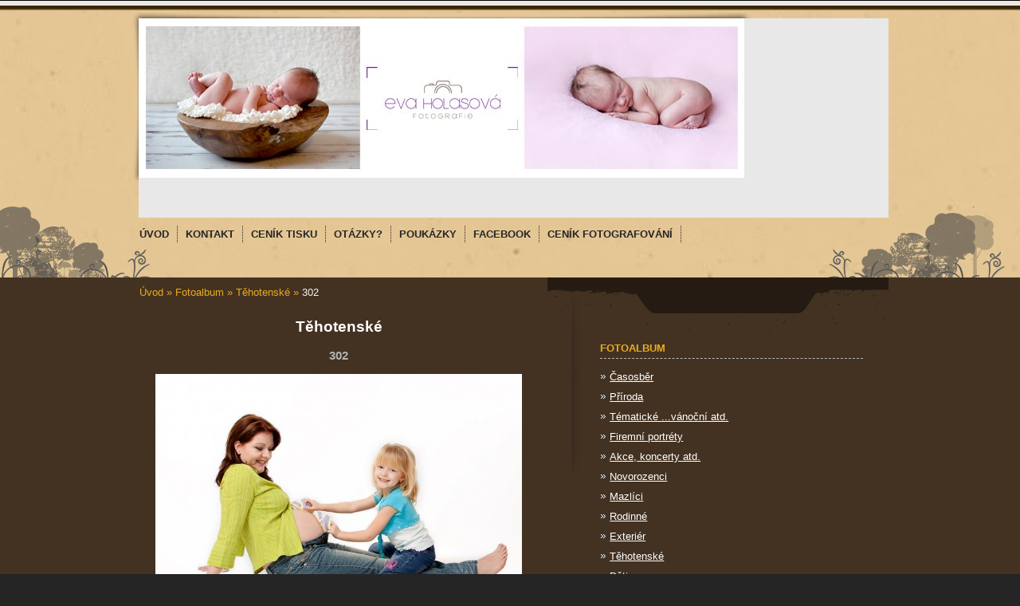

--- FILE ---
content_type: text/html; charset=UTF-8
request_url: https://www.evaholasova.cz/fotoalbum/tehotenske/302.html
body_size: 4781
content:
<?xml version="1.0" encoding="utf-8"?>
<!DOCTYPE html PUBLIC "-//W3C//DTD XHTML 1.0 Transitional//EN" "http://www.w3.org/TR/xhtml1/DTD/xhtml1-transitional.dtd">
<html lang="cs" xml:lang="cs" xmlns="http://www.w3.org/1999/xhtml" xmlns:fb="http://ogp.me/ns/fb#">

      <head>

        <meta http-equiv="content-type" content="text/html; charset=utf-8" />
        <meta name="description" content="fotoslužby se zaměřením na rodinnou fotografii, fotografování ve školách, školkách, firemní portréty" />
        <meta name="keywords" content="fotoslužby,fotoatelier,focení miminek,focení dětí,dětské foto,babyfoto,babyphoto,Benešov,Týnec nad Sázavou,newborn,newborn foto,školní focení,fotografování škol,fotografování školek,focení ve školce,okres Benešov fotograf" />
        <meta name="robots" content="all,follow" />
        <meta name="author" content="www.evaholasova.cz" />
        <meta name="viewport" content="width=device-width, initial-scale=1.0">
        
        <title>
            Fotoatelier - Fotoalbum - Těhotenské - 302
        </title>
        <link rel="stylesheet" href="https://s3a.estranky.cz/css/d1000000251.css?nc=1194523109" type="text/css" /><style type="text/css">#header .inner_frame{ background:#e8e8e8 url('/img/ulogo.967102.jpeg') no-repeat; }</style>
<link rel="stylesheet" href="//code.jquery.com/ui/1.12.1/themes/base/jquery-ui.css">
<script src="//code.jquery.com/jquery-1.12.4.js"></script>
<script src="//code.jquery.com/ui/1.12.1/jquery-ui.js"></script>
<script type="text/javascript" src="https://s3c.estranky.cz/js/ui.js?nc=1" id="index_script" ></script><meta property="og:title" content="302" />
<meta property="og:type" content="article" />
<meta property="og:url" content="https://www.evaholasova.cz/fotoalbum/tehotenske/302.html" />
<meta property="og:image" content="https://www.evaholasova.cz/img/tiny/240.jpg" />
<meta property="og:site_name" content="Fotoatelier" />
<meta property="og:description" content="" />
			<script type="text/javascript">
				dataLayer = [{
					'subscription': 'true',
				}];
			</script>
			
    </head>
    <body class="">
        <!-- Wrapping the whole page, may have fixed or fluid width -->
                             
        

        <div id="whole-page">

            <div id="peephole-top">
                <div id="page-bkg-tleft">
                    <div> </div>
                </div>
                <div id="page-bkg-tright">
                    <div> </div>
                </div>
            </div>

            <!-- Because of the matter of accessibility (text browsers,
            voice readers) we include a link leading to the page content and
            navigation } you'll probably want to hide them using display: none
            in your stylesheet -->

            <a href="#articles" class="accessibility-links">Jdi na obsah</a>
            <a href="#navigation" class="accessibility-links">Jdi na menu</a>

            <!-- We'll fill the document using horizontal rules thus separating
            the logical chunks of the document apart -->
            <hr />

			<!-- block for skyscraper and rectangle  -->
            <div id="sticky-box">
                <div id="sky-scraper-block">
                    
                    
                </div>
            </div>
            <!-- block for skyscraper and rectangle  -->

            <!-- Wrapping the document's visible part -->

            <div id="menuBkgSpoof"> </div>
            <div id="topBkg"> </div>

            <div id="document">
                <div id="in-document">
                    <!-- Hamburger icon -->
                    <button type="button" class="menu-toggle" onclick="menuToggle()" id="menu-toggle">
                    	<span></span>
                    	<span></span>
                    	<span></span>
                    </button>
                    
                    <!-- header -->
  <div id="header">
     <div class="inner_frame">
        <!-- This construction allows easy image replacement -->
        <h1 class="head-left hidden">
  <a href="https://www.evaholasova.cz/" title="Fotoatelier" style="display:none;">Fotoatelier</a>
  <span title="Fotoatelier">
  </span>
</h1>
        <div id="header-decoration" class="decoration">
        </div>
     </div>
  </div>
<!-- /header -->


                    <!-- Possible clearing elements (more through the document) -->
                    <div id="clear1" class="clear">
                        &nbsp;
                    </div>
                    <hr />

                    <!-- body of the page -->


                    <!-- Such navigation allows both horizontal and vertical rendering -->
<div id="navigation">
    <div class="inner_frame">
        <h2>Menu
            <span id="nav-decoration" class="decoration"></span>
        </h2>
        <nav>
            <menu class="menu-type-standard">
                <li class="">
  <a href="/"><span>Úvod</span></a>
     
</li><li class="">
  <a href="/clanky/kontakt.html"><span>Kontakt</span></a>
     
</li><li class="">
  <a href="/clanky/cenik-tisku.html"><span>Ceník tisku</span></a>
     
</li><li class="">
  <a href="/clanky/otazky-.html"><span>Otázky?</span></a>
     
</li><li class="">
  <a href="/clanky/poukazky.html"><span>Poukázky</span></a>
     
</li><li class="">
  <a href="/clanky/facebook/"><span>facebook</span></a>
     
</li><li class="">
  <a href="/clanky/cenik-fotografovani.html"><span>Ceník fotografování</span></a>
     
</li>
            </menu>
        </nav>
        <div id="clear6" class="clear">
          &nbsp;
        </div>
    </div>
</div>
<!-- menu ending -->



                    <div id="body">
                        
                        <!-- main page content -->
                        <div id="content">
                            <!-- Breadcrumb navigation -->
<div id="breadcrumb-nav">
  <a href="/">Úvod</a> &raquo; <a href="/fotoalbum/">Fotoalbum</a> &raquo; <a href="/fotoalbum/tehotenske/">Těhotenské</a> &raquo; <span>302</span>
</div>
<hr />

                            <script language="JavaScript" type="text/javascript">
  <!--
    index_setCookieData('index_curr_photo', 240);
  //-->
</script>

<div id="slide">
  <h2>Těhotenské</h2>
  <div id="click">
    <h3 id="photo_curr_title">302</h3>
    <div class="slide-img">
      <a href="/fotoalbum/tehotenske/303.html" class="previous-photo"  id="photo_prev_a" title="předchozí fotka"><span>&laquo;</span></a>  <!-- previous photo -->

      <a href="/fotoalbum/tehotenske/302.-.html" class="actual-photo" onclick="return index_photo_open(this,'_fullsize');" id="photo_curr_a"><img src="/img/mid/240/302.jpg" alt="" width="460" height="307"  id="photo_curr_img" /></a>   <!-- actual shown photo -->

      <a href="/fotoalbum/tehotenske/301.html" class="next-photo"  id="photo_next_a" title="další fotka"><span>&raquo;</span></a>  <!-- next photo -->

      <br /> <!-- clear -->
    </div>
    <p id="photo_curr_comment">
      
    </p>
    <div class="fb-like" data-href="https://www.evaholasova.cz/fotoalbum/tehotenske/302.html" data-layout="standard" data-show-faces="true" data-action="like" data-share="false" data-colorscheme="dark"></div>
  </div>
  <!-- TODO: javascript -->
<script type="text/javascript">
  <!--
    var index_ss_type = "small";
    var index_ss_nexthref = "/fotoalbum/tehotenske/301.html";
    var index_ss_firsthref = "/fotoalbum/tehotenske/img_5753cbw.html";
    index_ss_init ();
  //-->
</script>

  <div class="slidenav">
    <div class="back" id="photo_prev_div">
      <a href="/fotoalbum/tehotenske/303.html" id="photo_ns_prev_a">&larr; Předchozí</a>

    </div>
    <div class="forward" id="photo_next_div">
      <a href="/fotoalbum/tehotenske/301.html" id="photo_ns_next_a">Další &rarr;</a>

    </div>
    <a href="/fotoalbum/tehotenske/">Zpět do složky</a>
    <br />
  </div>
  <div id="timenav">Automatické procházení:&nbsp;<a href="javascript: index_ss_start(3)">3</a>&nbsp;|&nbsp;<a href="javascript: index_ss_start(4)">4</a>&nbsp;|&nbsp;<a href="javascript: index_ss_start(5)">5</a>&nbsp;|&nbsp;<a href="javascript: index_ss_start(6)">6</a>&nbsp;|&nbsp;<a href="javascript: index_ss_start(7)">7</a>&nbsp;(čas ve vteřinách)</div>
<script type="text/javascript">
  <!--
    var index_ss_textpause = 'Automatické procházení:&nbsp;<a href="javascript: index_ss_pause()">pozastavit</a>';
    var index_ss_textcontinue = 'Automatické procházení:&nbsp;<a href="javascript: index_ss_continue()">pokračovat</a>';
    var index_ss_textalert = 'Je zobrazena poslední fotografie. Budete pokračovat od první.';
  //-->
</script>

  <script type="text/javascript">
    <!--
      index_photo_init ();
    //-->
  </script>
</div>
  
                        </div>
                        <!-- /main page content -->

                        <div id="nav-column">

                            <div class="column">
                                <div class="inner-column inner_frame">
                                    
                                    
                                </div>
                            </div>
                            

                            <div id="clear2" class="clear">
                                &nbsp;
                            </div>
                            <hr />

                            <!-- Side column left/right -->
                            <div class="column">

                                <!-- Inner column -->
                                <div class="inner_frame inner-column">
                                    
                                    
                                    <!-- Photo album -->
  <div id="photo-album-nav" class="section">
    <h2>Fotoalbum
      <span id="photo-album-decoration" class="decoration">
      </span></h2>
    <div class="inner_frame">
      <ul>
        <li class="first ">
  <a href="/fotoalbum/casosber/">
    Časosběr</a></li>
<li class="">
  <a href="/fotoalbum/priroda/">
    Příroda</a></li>
<li class="">
  <a href="/fotoalbum/tematicke-...vanocni-atd./">
    Tématické ...vánoční atd.</a></li>
<li class="">
  <a href="/fotoalbum/firemni-portrety/">
    Firemní portréty</a></li>
<li class="">
  <a href="/fotoalbum/akce--koncerty-atd./">
    Akce, koncerty atd.</a></li>
<li class="">
  <a href="/fotoalbum/novorozenci/">
      Novorozenci</a></li>
<li class="">
  <a href="/fotoalbum/mazlici/">
    Mazlíci</a></li>
<li class="">
  <a href="/fotoalbum/rodinne/">
    Rodinné </a></li>
<li class="">
  <a href="/fotoalbum/exterier/">
    Exteriér</a></li>
<li class="">
  <a href="/fotoalbum/tehotenske/">
    Těhotenské</a></li>
<li class="">
  <a href="/fotoalbum/deti/">
    Děti</a></li>
<li class="">
  <a href="/fotoalbum/miminka/">
    Miminka</a></li>
<li class="last ">
  <a href="/fotoalbum/portrety/">
    Portréty</a></li>

      </ul>
    </div>
  </div>
<!-- /Photo album -->
<hr />

                                    <!-- Last photo -->
  <div id="last-photo" class="section">
    <h2>Poslední fotografie
      <span id="last-photo-decoration" class="decoration">
      </span></h2>
    <div class="inner_frame">
      <div class="wrap-of-wrap">
        <div class="wrap-of-photo">
          <a href="/fotoalbum/tematicke-...vanocni-atd./">
            <img src="/img/mid/977/vanoce-2025.jpg" alt="vanoce 2025" width="60" height="75" /></a>
        </div>
      </div>
      <span>
        <a href="/fotoalbum/tematicke-...vanocni-atd./">Tématické ...vánoční atd.</a>
      </span>
    </div>
  </div>
<!-- /Last photo -->
<hr />
                                    
                                    
                                    
                                    
                                    
                                    
                                    
                                    <div id="searchBkg"> </div>
                                    
                                    
                                    
                                    <!-- Stats -->
  <div id="stats" class="section">
    <h2>Statistiky
      <span id="stats-decoration" class="decoration">
      </span></h2>
    <div class="inner_frame">
      <!-- Keeping in mind people with disabilities (summary, caption) as well as worshipers of semantic web -->
      <table summary="Statistiky">

        <tfoot>
          <tr>
            <th scope="row">Online:</th>
            <td>6</td>
          </tr>
        </tfoot>

        <tbody>
          <tr>
            <th scope="row">Celkem:</th>
            <td>699536</td>
          </tr>
          <tr>
            <th scope="row">Měsíc:</th>
            <td>11570</td>
          </tr>
          <tr>
            <th scope="row">Den:</th>
            <td>290</td>
          </tr>
        </tbody>
      </table>
    </div>
  </div>
<!-- Stats -->
<hr />
                                </div>
                                <!-- /Inner column -->

                                <div id="clear4" class="clear">
                                    &nbsp;
                                </div>

                            </div>
                            <!-- end of first column -->
                        </div>

                        <div id="clear3" class="clear">
                            &nbsp;
                        </div>
                        <hr />

                        <div id="decoration1" class="decoration">
                        </div>
                        <div id="decoration2" class="decoration">
                        </div>
                        <!-- /Meant for additional graphics inside the body of the page -->
                    </div>
                    <!-- /body -->

                    <div id="clear5" class="clear">
                        &nbsp;
                    </div>

                    <hr />

                    <div id="clear7" class="clear">
                        &nbsp;
                    </div>

                    <div id="decoration3" class="decoration">
                    </div>
                    <div id="decoration4" class="decoration">
                    </div>
                    <!-- /Meant for additional graphics inside the document -->

                </div>
            </div>
            <div id="decoration5" class="decoration">
            </div>
            <div id="decoration6" class="decoration">
            </div>
            <!-- /Meant for additional graphics inside the page -->

                            <!-- Footer -->
                <div id="footer">
            <div id="peephole-bottom">
              <div id="page-bkg-bleft">
                <div> </div>
              </div>
              <div id="page-bkg-bright">
                <div> </div>
              </div>
            </div>
                    <div class="inner_frame">
                        <p>
                            &copy; 2025 eStránky.cz <span class="hide">|</span> <a class="promolink promolink-paid" href="//www.estranky.cz/" title="Tvorba webových stránek zdarma, jednoduše a do 5 minut."><strong>Tvorba webových stránek</strong></a> 
                            
                            
                             | <span class="updated">Aktualizováno:  13. 10. 2025</span>
                            
                            
                        </p>
                        
                        
                    </div>
                </div>
                <!-- /Footer -->


        </div>

        
        <!-- block for board position-->

        <div id="fb-root"></div>
<script async defer src="https://connect.facebook.net/cs_CZ/sdk.js#xfbml=1&version=v3.2&appId=979412989240140&autoLogAppEvents=1"></script><!-- NO GEMIUS -->
    </body>
</html>